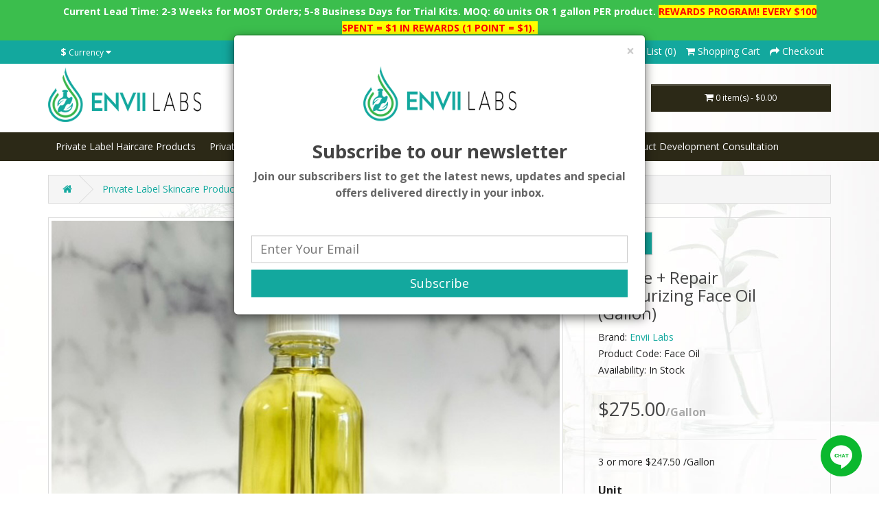

--- FILE ---
content_type: text/html; charset=utf-8
request_url: https://enviilabs.com/private-label-skincare-products/oils/soothe-repair-moisturizing-face-oil-gallon
body_size: 14776
content:
<!DOCTYPE html>
<!--[if IE]><![endif]-->
<!--[if IE 8 ]><html dir="ltr" lang="en" class="ie8"><![endif]-->
<!--[if IE 9 ]><html dir="ltr" lang="en" class="ie9"><![endif]-->
<!--[if (gt IE 9)|!(IE)]><!-->
<html dir="ltr" lang="en">
<!--<![endif]-->
<head>
<meta charset="UTF-8" />
<meta name="viewport" content="width=device-width, initial-scale=1">
<meta http-equiv="X-UA-Compatible" content="IE=edge">
<meta name="google-site-verification" content="vKgE0EISXol1c8yuyLtr41dC_RkIKZ0Opwdmle8fmxg" />
<meta name="msvalidate.01" content="F7E02307C698BFD47B70FBC1CA25FE00" />
<title>Soothe + Repair Moisturizing Face Oil (Gallon)</title>
<base href="https://enviilabs.com/" />
<link rel="preload" as="font" href="https://enviilabs.com/catalog/view/javascript/font-awesome/fonts/fontawesome-webfont.woff2?v=4.7.0" type="font/woff2" crossorigin/>
<meta name="description" content="Soothe + Repair Moisturizing Face Oil (Gallon)" />
<script src="https://cdnjs.cloudflare.com/ajax/libs/jquery/3.5.1/jquery.min.js" integrity="sha512-bLT0Qm9VnAYZDflyKcBaQ2gg0hSYNQrJ8RilYldYQ1FxQYoCLtUjuuRuZo+fjqhx/qtq/1itJ0C2ejDxltZVFg==" crossorigin="anonymous" referrerpolicy="no-referrer"></script>
<link href="catalog/view/javascript/bootstrap/css/bootstrap.min.css" rel="stylesheet" media="screen" />
<link href="catalog/view/javascript/bootstrap/css/bootstrap.min.css" rel="preload" as="style" onload="this.rel='stylesheet'">
<noscript><link rel="stylesheet" href="catalog/view/javascript/bootstrap/css/bootstrap.min.css"></noscript>
<script src="https://cdn.jsdelivr.net/npm/bootstrap@4.6.2/dist/js/bootstrap.bundle.min.js" integrity="sha384-Fy6S3B9q64WdZWQUiU+q4/2Lc9npb8tCaSX9FK7E8HnRr0Jz8D6OP9dO5Vg3Q9ct" crossorigin="anonymous"></script>
<link href="catalog/view/javascript/font-awesome/css/font-awesome.min.css" rel="preload" as="style" onload="this.rel='stylesheet'">
<noscript><link rel="stylesheet" href="catalog/view/javascript/font-awesome/css/font-awesome.min.css"></noscript>
<link rel="preconnect" href="https://fonts.googleapis.com">
<link rel="preconnect" href="https://fonts.gstatic.com" crossorigin>
<link href="https://fonts.googleapis.com/css2?family=Open+Sans:ital,wght@0,300;0,400;0,700;1,400&display=swap" rel="stylesheet">
<link href="catalog/view/theme/default/stylesheet/stylesheet.css" rel="preload" as="style" onload="this.rel='stylesheet'">
<noscript><link rel="stylesheet" href="catalog/view/theme/default/stylesheet/stylesheet.css"></noscript>
<link href="catalog/view/javascript/jquery/magnific/magnific-popup.css" type="text/css" rel="stylesheet" media="screen" />
<link href="catalog/view/javascript/jquery/datetimepicker/bootstrap-datetimepicker.min.css" type="text/css" rel="stylesheet" media="screen" />
<script src="catalog/view/javascript/jquery/magnific/jquery.magnific-popup.min.js" type="text/javascript"></script>
<script src="catalog/view/javascript/jquery/datetimepicker/moment/moment.min.js" type="text/javascript"></script>
<script src="catalog/view/javascript/jquery/datetimepicker/moment/moment-with-locales.min.js" type="text/javascript"></script>
<script src="catalog/view/javascript/jquery/datetimepicker/bootstrap-datetimepicker.min.js" type="text/javascript"></script>
<script async src="catalog/view/javascript/common.js" type="text/javascript"></script>
<link href="https://enviilabs.com/soothe-repair-moisturizing-face-oil-gallon" rel="canonical" />
<link href="https://enviilabs.com/image/catalog/EnviiLabs-icon.jpg" rel="icon" />
<!-- Global site tag (gtag.js) - Google Analytics -->
<script async src="https://www.googletagmanager.com/gtag/js?id=G-SQTWT1N706"></script>
<script>
  window.dataLayer = window.dataLayer || [];
  function gtag(){dataLayer.push(arguments);}
  gtag('js', new Date());

  gtag('config', 'G-SQTWT1N706');
</script>

<!-- Global site tag (gtag.js) - Google Analytics -->
<script async src="https://www.googletagmanager.com/gtag/js?id=G-2EBEQ8PVKG"></script>
<script>
  window.dataLayer = window.dataLayer || [];
  function gtag(){dataLayer.push(arguments);}
  gtag('js', new Date());

  gtag('config', 'G-2EBEQ8PVKG');
</script>
<meta name="google-site-verification" content="DFAnKOoz-4Ar1ijuNITtUjeYDoisPFuEb4m2mskAFZ4" /> 


<!-- Google Tag Manager -->
<script>(function(w,d,s,l,i){w[l]=w[l]||[];w[l].push({'gtm.start':
new Date().getTime(),event:'gtm.js'});var f=d.getElementsByTagName(s)[0],
j=d.createElement(s),dl=l!='dataLayer'?'&l='+l:'';j.async=true;j.src=
'https://www.googletagmanager.com/gtm.js?id='+i+dl;f.parentNode.insertBefore(j,f);
})(window,document,'script','dataLayer','GTM-WWX35GK');</script>
<!-- End Google Tag Manager -->
<!-- Google Tag Manager (noscript) -->
<noscript><iframe src="https://www.googletagmanager.com/ns.html?id=GTM-WWX35GK"
height="0" width="0" style="display:none;visibility:hidden"></iframe></noscript>
<!-- End Google Tag Manager (noscript) -->

  <!-- Global site tag (gtag.js) - Google Analytics -->
<script async src="https://www.googletagmanager.com/gtag/js?id=UA-185661462-1"></script>
<script>
  window.dataLayer = window.dataLayer || [];
  function gtag(){dataLayer.push(arguments);}
  gtag('js', new Date());

  gtag('config', 'UA-185661462-1');
</script>
  <!-- Google Tag Manager -->
<script>(function(w,d,s,l,i){w[l]=w[l]||[];w[l].push({'gtm.start':
new Date().getTime(),event:'gtm.js'});var f=d.getElementsByTagName(s)[0],
j=d.createElement(s),dl=l!='dataLayer'?'&l='+l:'';j.async=true;j.src=
'https://www.googletagmanager.com/gtm.js?id='+i+dl;f.parentNode.insertBefore(j,f);
})(window,document,'script','dataLayer','GTM-MWT6HFW');</script>
<!-- End Google Tag Manager -->
  <style>#input-option1201, #input-option1559{max-height: 500px;overflow-y: scroll;}</style>
</head>
<body>
<div id="top_noticeboard" class="alert alert-notice text-center" style="margin-bottom:0"><div class="container"><p style="text-align: center; ">Current Lead Time: 2-3 Weeks for MOST Orders; 5-8 Business Days for Trial Kits. <b>MOQ: 60 units OR 1 gallon PER product.&nbsp;</b><span style="background-color: rgb(255, 255, 0);"><font color="#ff0000"><b>REWARDS PROGRAM! EVERY $100 SPENT = $1 IN REWARDS (1 POINT = $1).<font face="Impact">&nbsp;</font></b></font></span></p></div></div>
<nav id="top">
  <div class="container"><div class="pull-left">
  <form action="https://enviilabs.com/index.php?route=common/currency/currency" method="post" enctype="multipart/form-data" id="form-currency">
    <div class="btn-group">
      <button class="btn btn-link dropdown-toggle" data-toggle="dropdown">                               <strong>$</strong>        <span class="hidden-xs hidden-sm hidden-md">Currency</span>&nbsp;<i class="fa fa-caret-down"></i></button>
      <ul class="dropdown-menu">
                        <li>
          <button class="currency-select btn btn-link btn-block" type="button" name="EUR">€ Euro</button>
        </li>
                                <li>
          <button class="currency-select btn btn-link btn-block" type="button" name="GBP">£ Pound Sterling</button>
        </li>
                                <li>
          <button class="currency-select btn btn-link btn-block" type="button" name="USD">$ US Dollar</button>
        </li>
                      </ul>
    </div>
    <input type="hidden" name="code" value="" />
    <input type="hidden" name="redirect" value="https://enviilabs.com/private-label-skincare-products/oils/soothe-repair-moisturizing-face-oil-gallon" />
  </form>
</div>
 
    
    <div id="top-links" class="nav pull-right">
      <ul class="list-inline">
                <li><a href="https://enviilabs.com/index.php?route=information/contact"><i class="fa fa-phone"></i> Contact Us</a></li>
        <li class="dropdown"><a href="https://enviilabs.com/index.php?route=account/account" title="My Account" class="dropdown-toggle" data-toggle="dropdown"><i class="fa fa-user"></i> <span class="hidden-xs hidden-sm hidden-md">My Account</span> <span class="caret"></span></a>
          <ul class="dropdown-menu dropdown-menu-right">
                        <li><a href="https://enviilabs.com/index.php?route=account/register">Register</a></li>
            <li><a href="https://enviilabs.com/index.php?route=account/login">Login</a></li>
                      </ul>
        </li>
        <li><a href="https://enviilabs.com/index.php?route=account/wishlist" id="wishlist-total" title="Wish List (0)"><i class="fa fa-heart"></i> <span class="hidden-xs hidden-sm hidden-md">Wish List (0)</span></a></li>
        <li><a href="https://enviilabs.com/index.php?route=checkout/cart" title="Shopping Cart"><i class="fa fa-shopping-cart"></i> <span class="hidden-xs hidden-sm hidden-md">Shopping Cart</span></a></li>
        <li><a href="https://enviilabs.com/index.php?route=checkout/checkout" title="Checkout"><i class="fa fa-share"></i> <span class="hidden-xs hidden-sm hidden-md">Checkout</span></a></li>
      </ul>
    </div>
  </div>
</nav>
<header>
  <div class="container">
    <div class="row">
      <div class="col-sm-4">
        <div id="logo"><a href="/"><img src="https://enviilabs.com/image/catalog/envii-labs-logo-02.png" title="Envii Labs " alt="Envii Labs " height="80" width="223" class="img-responsive" /></a></div>
      </div>
      <div class="col-sm-5"><div id="search" class="input-group">
  <input type="text" name="search" value="" placeholder="Search" class="form-control input-lg" />
  <span class="input-group-btn">
    <button type="button" class="btn btn-default btn-lg"><i class="fa fa-search"></i></button>
  </span>
</div></div>
      <div class="col-sm-3"><div id="cart" class="btn-group btn-block">
  <button type="button" data-toggle="dropdown" data-loading-text="Loading..." class="btn btn-inverse btn-block btn-lg dropdown-toggle"><i class="fa fa-shopping-cart"></i> <span id="cart-total">0 item(s) - $0.00</span></button>
  <ul class="dropdown-menu pull-right">
        <li>
      <p class="text-center">Your shopping cart is empty!</p>
    </li>
      </ul>
</div>
</div>
    </div>
  </div>
</header>
<div id="main-menu">
<div class="container">
  <nav id="menu" class="navbar">
    <div class="navbar-header"><span id="category" class="visible-xs">Categories</span>
      <button type="button" class="btn btn-navbar navbar-toggle" data-toggle="collapse" data-target=".navbar-ex1-collapse"><i class="fa fa-bars"></i></button>
    </div>
    <div class="collapse navbar-collapse navbar-ex1-collapse">
      <ul class="nav navbar-nav">
                        

        <li class="dropdown"><a href="https://enviilabs.com/private-label-products" class="dropdown-toggle" data-toggle="dropdown">Private Label Haircare Products</a>
          <div class="dropdown-menu">
            <div class="dropdown-inner">               <ul class="list-unstyled">
                                                      <li><a href="https://enviilabs.com/private-label-products/shampoos"> Shampoos (16)</a></li>
                                                                        <li><a href="https://enviilabs.com/private-label-products/haircare-for-locs">Haircare for Locs (28)</a></li>
                                                                        <li><a href="https://enviilabs.com/private-label-products/styling">Styling Products (44)</a></li>
                                                </ul>
                            <ul class="list-unstyled">
                                                      <li><a href="https://enviilabs.com/private-label-products/conditioners"> Conditioners (22)</a></li>
                                                                        <li><a href="https://enviilabs.com/private-label-products/top-sellers">Top Sellers (16)</a></li>
                                                                        <li class="dropdown dropdown3"><a href="https://enviilabs.com/private-label-products/mens-grooming">Men's Grooming Products (37) </a>
                        <div class="dropdown-menu level3">
                          <div class="dropdown-inner">
                            <ul class="list-unstyled">
                                                                    <li><a href="https://enviilabs.com/private-label-products/shampoo-conditioner">Shampoo and Conditioner (4)</a></li>
                                                                    <li><a href="https://enviilabs.com/private-label-products/shave-essentials">Shave Essentials (4)</a></li>
                                                                    <li><a href="https://enviilabs.com/index.php?route=product/category&amp;path=60_85">Top Sellers (11)</a></li>
                                                                    <li><a href="https://enviilabs.com/private-label-products/beard-care">Beard Grooming  (20)</a></li>
                                                                    <li><a href="https://enviilabs.com/private-label-products/styling-products">Styling Products (14)</a></li>
                                                            </ul>
                            <a href="https://enviilabs.com/private-label-products/mens-grooming" class="see-all">Show All Men's Grooming Products (37)</a>
                          </div>
                        </div>
                    </li>
                                                  </ul>
              </div>
            <a href="https://enviilabs.com/private-label-products" class="see-all">Show All Private Label Haircare Products</a> </div>
        </li>


                                

        <li class="dropdown"><a href="https://enviilabs.com/private-label-skincare-products" class="dropdown-toggle" data-toggle="dropdown">Private Label Skincare Products </a>
          <div class="dropdown-menu">
            <div class="dropdown-inner">               <ul class="list-unstyled">
                                                      <li><a href="https://enviilabs.com/private-label-skincare-products/anti-aging">Anti-aging  (34)</a></li>
                                                                        <li class="dropdown dropdown3"><a href="https://enviilabs.com/private-label-skincare-products/body-care">Body Care (10) </a>
                        <div class="dropdown-menu level3">
                          <div class="dropdown-inner">
                            <ul class="list-unstyled">
                                                                    <li><a href="https://enviilabs.com/private-label-skincare-products/body-lotion-cream">Body Lotion/Cream (4)</a></li>
                                                                    <li><a href="https://enviilabs.com/private-label-skincare-products/bodywash">Bodywash (6)</a></li>
                                                            </ul>
                            <a href="https://enviilabs.com/private-label-skincare-products/body-care" class="see-all">Show All Body Care (10)</a>
                          </div>
                        </div>
                    </li>
                                                                          <li><a href="https://enviilabs.com/private-label-skincare-products/eliminate-blemishes">Brightening/ Eliminate Blemishes  (22)</a></li>
                                                                        <li><a href="https://enviilabs.com/private-label-skincare-products/cleansers">Cleansers (12)</a></li>
                                                                        <li><a href="https://enviilabs.com/private-label-skincare-products/eye-cream">Eye Cream (4)</a></li>
                                                                        <li><a href="https://enviilabs.com/private-label-skincare-products/private-label-face-masks">Face Masks (6)</a></li>
                                                                        <li><a href="https://enviilabs.com/index.php?route=product/category&amp;path=72_79">Fight Acne  (10)</a></li>
                                                                        <li><a href="https://enviilabs.com/private-label-skincare-products/moisturizers">Moisturizers  (10)</a></li>
                                                                        <li><a href="https://enviilabs.com/private-label-skincare-products/oils">Oils  (6)</a></li>
                                                                        <li><a href="https://enviilabs.com/private-label-skincare-products/toners">Toners  (4)</a></li>
                                                                        <li><a href="https://enviilabs.com/index.php?route=product/category&amp;path=72_86">Top Sellers Skin Care  (10)</a></li>
                                                                        <li><a href="https://enviilabs.com/private-label-skincare-products/treatments">Treatments  (8)</a></li>
                                                </ul>
              </div>
            <a href="https://enviilabs.com/private-label-skincare-products" class="see-all">Show All Private Label Skincare Products </a> </div>
        </li>


                                

        <li class="dropdown"><a href="https://enviilabs.com/trial-kits" class="dropdown-toggle" data-toggle="dropdown">Trial Kits</a>
          <div class="dropdown-menu">
            <div class="dropdown-inner">               <ul class="list-unstyled">
                                                      <li><a href="https://enviilabs.com/trial-kits/hair-care-trial-kits">Haircare Trial Kits (8)</a></li>
                                                </ul>
                            <ul class="list-unstyled">
                                                      <li><a href="https://enviilabs.com/trial-kits/SkinCare-trial-kits">Skincare Trial Kits (10)</a></li>
                                                </ul>
              </div>
            <a href="https://enviilabs.com/trial-kits" class="see-all">Show All Trial Kits</a> </div>
        </li>


                                <li><a href="/blog" title="Blog">Blog</a></li>
                        <li><a href="https://enviilabs.com/incentives">Volume Discount</a></li>
        <li><a href="https://form.jotform.com/enviihaircare/client-order-form-" target="_blank">Order Form</a></li>
        <li><a href="/reviews">Reviews</a></li>
        <li><a href="/product-development-consultation">Product Development Consultation</a></li>
      </ul>
    </div>
  </nav>
</div>
 
</div>
<div id="product-product" class="container">
  <ul class="breadcrumb">
        <li><a href="https://enviilabs.com/index.php?route=common/home"><i class="fa fa-home"></i></a></li>
        <li><a href="https://enviilabs.com/private-label-skincare-products">Private Label Skincare Products </a></li>
        <li><a href="https://enviilabs.com/private-label-skincare-products/oils">Oils </a></li>
        <li><a href="https://enviilabs.com/private-label-skincare-products/oils/soothe-repair-moisturizing-face-oil-gallon">Soothe + Repair Moisturizing Face Oil (Gallon)</a></li>
      </ul>
  <div class="row">
                <div id="content" class="col-sm-12"><style type="text/css">

#paypal_form {
	position: relative;
}

#paypal_smart_button {
	text-align: center;
}

#paypal_smart_button_container {
	}

#paypal_message {
	text-align: center;
}

#paypal_message_container {
	}

</style>
<script type="text/javascript">

function setupPayPalSmartButton() {
	try {		
		// Render the PayPal button into #paypal_smart_button_container
		paypal_sdk.Buttons({
			env: 'production',
			locale: 'en_US',
			style: {
				layout: 'horizontal',
				size: 'responsive',
				color: 'blue',
				shape: 'rect',
				label: 'paypal',
				tagline: 'false'
			},
			// Set up the transaction
			createOrder: function(data, actions) {
				paypal_order_id = false;
					
				$.ajax({
					method: 'post',
					url: 'index.php?route=extension/module/paypal_smart_button/createOrder',
					data: $('#product input[type=\'text\'], #product input[type=\'hidden\'], #product input[type=\'radio\']:checked, #product input[type=\'checkbox\']:checked, #product select, #product textarea'),
					dataType: 'json',
					async: false,
					success: function(json) {							
						showPayPalSmartButtonAlert(json);
							
						paypal_order_id = json['paypal_order_id'];
					},
					error: function(xhr, ajaxOptions, thrownError) {
						console.log(thrownError + "\r\n" + xhr.statusText + "\r\n" + xhr.responseText);
					}
				});
					
				return paypal_order_id;	
			},
			// Finalize the transaction
			onApprove: function(data, actions) {						
				// Call your server to save the transaction
				$.ajax({
					method: 'post',
					url: 'index.php?route=extension/module/paypal_smart_button/approveOrder',
					data: {'paypal_order_id': data.orderID},
					dataType: 'json',
					async: false,
					success: function(json) {							
						showPayPalSmartButtonAlert(json);
							
						if (json['url']) {
							location = json['url'];
						}
					},
					error: function(xhr, ajaxOptions, thrownError) {
						console.log(thrownError + "\r\n" + xhr.statusText + "\r\n" + xhr.responseText);
					}
				});
			}
		}).render('#paypal_smart_button_container');
	} catch (error) {
		console.error('PayPal failed during startup', error);
	}
}

function showPayPalSmartButtonAlert(json) {			
	if (json['error']) {
		if (json['error']['warning']) {
			alert(json['error']['warning']);
		}
	}
}

function paypalReady() {
	if (typeof paypal_sdk === 'undefined') {
		setTimeout(paypalReady, 100);
	} else {
		setupPayPalSmartButton();
	}
}

window.addEventListener('load', function () {
	if ($('#content #product #button-cart').length) {
		var html = '<div id="paypal_form"><div id="paypal_smart_button" class="buttons clearfix"><div id="paypal_smart_button_container"></div></div>';
		
				html += '<div id="paypal_message"><div id="paypal_message_container"><div data-pp-message data-pp-placement="product" data-pp-amount="275.00" data-pp-style-layout="text" data-pp-style-text-color="black" data-pp-style-text-size="12"></div></div></div>';
				
		html += '</div>';
		
		$('#content #product #button-cart').after(html);
		
		if (typeof paypal_sdk === 'undefined') {
			var script = document.createElement('script');
			script.type = 'text/javascript';
			script.src = 'https://www.paypal.com/sdk/js?components=buttons,messages&client-id=ATAiEabpn5nWlnvQ-wGTbc5DybhMmQKeOuQE8gcRVaQcXxJbVnS-gRTEgmf72oVu7WLHvoOjyTp4Dy-C&merchant-id=SY6H8U5W8ALAN&currency=USD&intent=capture&commit=false';
			script.setAttribute('data-partner-attribution-id', 'OPENCARTLIMITED_Cart_OpenCartPCP');
			script.setAttribute('data-namespace', 'paypal_sdk');
			script.async = false;
			script.onload = paypalReady();
	
			var paypal_form = document.querySelector('#paypal_form');
			paypal_form.appendChild(script);
		} else {
			setupPayPalSmartButton();
		}
	}
});

</script>

      <div class="row">                         <div class="col-sm-8">           <ul class="thumbnails">
                        <li><a class="thumbnail" href="https://enviilabs.com/image/cache/catalog/Soothe-Repair-Moisturizing-Face-Oil-750x650.jpg" title="Soothe + Repair Moisturizing Face Oil (Gallon)"><img src="https://enviilabs.com/image/cache/catalog/Soothe-Repair-Moisturizing-Face-Oil-750x650.jpg" title="Soothe + Repair Moisturizing Face Oil (Gallon)" alt="Soothe + Repair Moisturizing Face Oil (Gallon)" /></a></li>
                                  </ul>
                    <ul class="nav nav-tabs">
            <li class="active"><a href="#tab-description" data-toggle="tab">Description</a></li>
                        <li><a href="#tab-specification" data-toggle="tab">Specification</a></li>
                                    <li><a href="#tab-review" data-toggle="tab">Reviews (0)</a></li>
                      </ul>
          <div class="tab-content">
            <div class="tab-pane active" id="tab-description"><p data-start="32" data-end="406">Calm, nourish, and restore your skin with our&nbsp;<strong data-start="78" data-end="106">Soothe &amp; Repair Moisturizing Face Oil</strong>, a lightweight yet deeply conditioning blend designed to hydrate, repair, and protect your skin’s natural barrier. Infused with&nbsp;<strong data-start="235" data-end="272">Argan, Baobab, and Hemp Seed Oils</strong>, this botanical-rich formula delivers essential nutrients while&nbsp;<strong data-start="337" data-end="355">Lemongrass Oil</strong>&nbsp;helps to refresh and revitalize your complexion.</p><h3 data-start="408" data-end="431" style="font-family: &quot;Open Sans&quot;, sans-serif; color: rgb(0, 0, 0);"><strong data-start="412" data-end="429">Key Benefits:</strong></h3><p data-start="432" data-end="928">✔️&nbsp;<strong data-start="435" data-end="475">Deep Hydration &amp; Skin Barrier Repair</strong>&nbsp;– Avocado, Baobab, and Grape Seed Oils replenish moisture and restore softness.<br data-start="555" data-end="558">✔️&nbsp;<strong data-start="561" data-end="591">Calms &amp; Soothes Irritation</strong>&nbsp;– Hemp Seed and Argan Oils help reduce redness, dryness, and inflammation.<br data-start="666" data-end="669">✔️&nbsp;<strong data-start="672" data-end="704">Lightweight &amp; Fast-Absorbing</strong>&nbsp;– Non-greasy formula that nourishes without clogging pores, making it perfect for all skin types.<br data-start="802" data-end="805">✔️&nbsp;<strong data-start="808" data-end="838">Brightens &amp; Refreshes Skin</strong>&nbsp;– Lemongrass Oil promotes a refreshed, even-toned complexion with a revitalizing scent.</p></div>
                        <div class="tab-pane" id="tab-specification">
              <table class="table table-bordered">
                                <thead>
                  <tr>
                    <td colspan="2"><strong>Product Specifications</strong></td>
                  </tr>
                </thead>
                <tbody>
                                <tr>
                  <td>Highlights</td>
                  <td>Avocado Oil: Contais A,D&E. Helps skin stay smooth, strong, and elastic. Calms itchy skin and protects against sun damage. Grape Seed Oil: Contains vitamin E, heals acne, lighten skin, reduce appearan of scars. Argan Oil: protects from sun damage, soothes skin and moisturizes. Lemongrass: Deminishes acne scars, soothes skin and detoxifies. 
</td>
                </tr>
                                <tr>
                  <td>How to use</td>
                  <td>Massage a few drops onto clean face and neck morning and evening. Use alone or over moisturizer to lock in extra hydration. 
</td>
                </tr>
                                <tr>
                  <td>Ingredients</td>
                  <td>Vitis Vinifera (Grape) Seed Oil, Persea Americana (Avocado) Oil, Isopropyl Palmitate, Argania Spinosa (Argan) Oil, Adansonia Digitata (Baobab) Seed Oil, Cannabis Sativa (Hemp) Seed Oil, Cymbopogon Citratus (Lemongrass) Oil
</td>
                </tr>
                                <tr>
                  <td>pH Level</td>
                  <td>6</td>
                </tr>
                                <tr>
                  <td>Skin Type</td>
                  <td>Normal, dry, combination, oily
</td>
                </tr>
                                <tr>
                  <td>Vegan-Friendly </td>
                  <td>Yes</td>
                </tr>
                                  </tbody>
                              </table>
            </div>
                                    <div class="tab-pane" id="tab-review">
              <form class="form-horizontal" id="form-review">
                <div id="review"></div>
                <h2>Write a review</h2>
                                Please <a href="https://enviilabs.com/index.php?route=account/login">login</a> or <a href="https://enviilabs.com/index.php?route=account/register">register</a> to review
                              </form>
            </div>
            </div>
        </div>
                                <div class="col-sm-4">
          <div class="product-sidebar-right">

          
          <div class="btn-group">
            <button type="button" data-toggle="tooltip" class="btn btn-default" title="Add to Wish List" onclick="wishlist.add('162');"><i class="fa fa-heart"></i></button>
            <button type="button" data-toggle="tooltip" class="btn btn-default" title="Compare this Product" onclick="compare.add('162');"><i class="fa fa-exchange"></i></button>
          </div>
          <h1>Soothe + Repair Moisturizing Face Oil (Gallon)</h1>
          <ul class="list-unstyled">
                        <li>Brand: <a href="https://enviilabs.com/enviihaircare">Envii Labs</a></li>
                        <li>Product Code: Face Oil</li>
                        <li>Availability: In Stock</li>
          </ul>
                    <ul class="list-unstyled">
                        <li>
              <h2 class="unit_price">$275.00<span>/Gallon</span></h2>
            </li>
                                                            <li>
              <hr>
            </li>
                        <li>3 or more $247.50 /Gallon</li>
                                  </ul>
          <p class="affirm-as-low-as affirm-product-page" data-page-type="product" data-amount="27500"></p>
          <div id="product"> 
          
                      <div class="form-group">
              <label class="control-label option-title">Unit</label>
                <ul id="product-sizes">
                      <li class=""><a href="cleansers/soothe-repair-moisturizing-face-oil">Bottle</a></li>                      <li class="active"><a href="soothe-repair-moisturizing-face-oil-gallon">Gallon</a></li>                  	                  </ul>
            </div>
                      
                      <hr>
            <h3>Available Options</h3>

                        
            
            
            

                        <div class="form-group required  GallonSize">
              <label class="control-label option-title" for="input-option641">Gallon Size</label> 
              <select name="option[641]" id="input-option641" class="form-control option_GallonSize">
                <option value=""> --- Please Select --- </option>
                                <option value="977">1 Gallon
                 </option>
                                <option value="991">1/2 Gallon (64 oz)
                                                    	                  
                    ($150.00)
                                   </option>
                                <option value="1001">32 oz
                                                    	                  
                    ($80.00)
                                   </option>
                              </select>
            </div>
                                                                                                                        
                        <h3 style="background: #13a89e;color: #fff;padding: 8px;text-align: center;text-transform: uppercase;font-size: 16px;">Optional Customizations</h3>
            
            

                        <div class="form-group Fragrance">
              <label class="control-label option-title" for="input-option733">Fragrance</label> 
              <select name="option[733]" id="input-option733" class="form-control option_Fragrance">
                <option value=""> --- Please Select --- </option>
                                <option value="1702">Rosemary Mint (M)
                                                      (+$15.00) 
                                   </option>
                                <option value="1703">Barbershoppe (M)
                                                      (+$15.00) 
                                   </option>
                                <option value="1704">Black Ice (M)
                                                      (+$15.00) 
                                   </option>
                                <option value="1705">Bay Leaf &amp; Tobacco (M)
                                                      (+$15.00) 
                                   </option>
                                <option value="1706">Cashmere Woods (M) (replacing Vanilla Woods)
                                                      (+$15.00) 
                                   </option>
                                <option value="1707">Mango Peach
                                                      (+$15.00) 
                                   </option>
                                <option value="1708">Rainforest Sugarcane
                                                      (+$15.00) 
                                   </option>
                                <option value="1709">Coconut Crème
                                                      (+$15.00) 
                                   </option>
                                <option value="1710">Garden Lilac
                                                      (+$15.00) 
                                   </option>
                                <option value="1711">Coconut Lime Verbena 
                                                      (+$15.00) 
                                   </option>
                                <option value="1712">Green Clover &amp; Aloe
                                                      (+$15.00) 
                                   </option>
                                <option value="1713">Fresh Lemonade
                                                      (+$15.00) 
                                   </option>
                                <option value="1714">Rose Sandalwood
                                                      (+$15.00) 
                                   </option>
                                <option value="1715">Watermelon Lemonade
                                                      (+$15.00) 
                                   </option>
                                <option value="1716">Fragrance-Free
                                                      (+$5.00) 
                                   </option>
                                <option value="7785">Oud Wood &amp; Vanilla (M)
                                                      (+$15.00) 
                                   </option>
                                <option value="7786">Cashmere &amp; Pear 
                                                      (+$15.00) 
                                   </option>
                                <option value="1717">Will Ship My Own (No more than 2)
                                                      (+$5.00) 
                                   </option>
                              </select>
            </div>
                                                                                                                        
            
            

                        <div class="form-group EssentialOils">
              <label class="control-label option-title" for="input-option734">Essential Oils </label> 
              <select name="option[734]" id="input-option734" class="form-control option_EssentialOils">
                <option value=""> --- Please Select --- </option>
                                <option value="1718">Lavender
                                                      (+$20.00) 
                                   </option>
                                <option value="1719">Lemongrass
                                                      (+$20.00) 
                                   </option>
                                <option value="1720">Peppermint
                                                      (+$20.00) 
                                   </option>
                                <option value="1721">Rosemary
                                                      (+$20.00) 
                                   </option>
                                <option value="1722">Eucalyptus
                                                      (+$20.00) 
                                   </option>
                                <option value="1723">Tea Tree
                                                      (+$20.00) 
                                   </option>
                                <option value="1724">Will Ship My Own (No more than 2)
                                                      (+$5.00) 
                                   </option>
                              </select>
            </div>
                                                                                                                        
            
            

                        <div class="form-group CarrierOils">
              <label class="control-label option-title" for="input-option735">Carrier Oils</label> 
              <select name="option[735]" id="input-option735" class="form-control option_CarrierOils">
                <option value=""> --- Please Select --- </option>
                                <option value="1725">Argan
                                                      (+$25.00) 
                                   </option>
                                <option value="1726">Marula
                                                      (+$25.00) 
                                   </option>
                                <option value="1727">Almond
                                                      (+$15.00) 
                                   </option>
                                <option value="1728">Jojoba
                                                      (+$20.00) 
                                   </option>
                                <option value="1729">Avocado
                                                      (+$20.00) 
                                   </option>
                                <option value="1730">Grape Seed
                                                      (+$15.00) 
                                   </option>
                                <option value="1731">Olive
                                                      (+$15.00) 
                                   </option>
                                <option value="1732">Castor
                                                      (+$15.00) 
                                   </option>
                                <option value="1733">Hemp
                                                      (+$20.00) 
                                   </option>
                                <option value="1734">Will Ship My Own (No more than 2)
                                                      (+$5.00) 
                                   </option>
                              </select>
            </div>
                                                                                                                                                            <div class="form-group" style="position: relative;">
              <label class="control-label" for="input-quantity">Qty</label>
              
              <div class="qty-dropdown dropdown-toggle" data-toggle="dropdown" aria-haspopup="true" aria-expanded="false">
                <input type="number" name="quantity" value="1" min="1" size="2" id="input-quantity" class="form-control"/>
              </div>
              
              <ul class="dropdown-menu" id="dropdownMenu" style="width:100%;max-height:250px;overflow-y:auto">
                                                                                      
                                  <li><a>1</a></li>
                                  <li><a>2</a></li>
                                  <li><a>3</a></li>
                                  <li><a>4</a></li>
                                  <li><a>5</a></li>
                                  <li><a>6</a></li>
                                  <li><a>7</a></li>
                                  <li><a>8</a></li>
                                  <li><a>9</a></li>
                                  <li><a>10</a></li>
                                  <li><a>11</a></li>
                                  <li><a>12</a></li>
                                  <li><a>13</a></li>
                                  <li><a>14</a></li>
                                  <li><a>15</a></li>
                                  <li><a>16</a></li>
                                  <li><a>17</a></li>
                                  <li><a>18</a></li>
                                  <li><a>19</a></li>
                                  <li><a>20</a></li>
                              </ul>

              <input type="hidden" name="product_id" value="162" />
              <br />
              <div id="customize_notice"></div>
              <button type="button" id="button-cart" data-loading-text="Loading..." class="btn btn-primary btn-lg btn-block">Add to Cart</button>
            </div>
            </div>
                    <div class="rating">
            <p>              <span class="fa fa-stack"><i class="fa fa-star-o fa-stack-1x"></i></span>                            <span class="fa fa-stack"><i class="fa fa-star-o fa-stack-1x"></i></span>                            <span class="fa fa-stack"><i class="fa fa-star-o fa-stack-1x"></i></span>                            <span class="fa fa-stack"><i class="fa fa-star-o fa-stack-1x"></i></span>                            <span class="fa fa-stack"><i class="fa fa-star-o fa-stack-1x"></i></span>               <a href="" onclick="$('a[href=\'#tab-review\']').trigger('click'); return false;">0 reviews</a> / <a href="" onclick="$('a[href=\'#tab-review\']').trigger('click'); return false;">Write a review</a></p>
            <hr>
            <!-- AddThis Button BEGIN -->
            <div class="addthis_toolbox addthis_default_style" data-url="https://enviilabs.com/soothe-repair-moisturizing-face-oil-gallon"><a class="addthis_button_facebook_like" fb:like:layout="button_count"></a> <a class="addthis_button_tweet"></a> <a class="addthis_button_pinterest_pinit"></a> <a class="addthis_counter addthis_pill_style"></a></div>
            <script type="text/javascript" src="//s7.addthis.com/js/300/addthis_widget.js#pubid=ra-515eeaf54693130e"></script> 
            <!-- AddThis Button END --> 
          </div>
           </div>
      </div>
      </div>
            <h3>Related Products</h3>
      <div class="row">                                         <div class="col-xs-6 col-sm-3">
          <div class="product-thumb transition">
            <div class="image"><a href="https://enviilabs.com/rosemary-mint-beard-oil-gallon" ><img src="https://enviilabs.com/image/cache/catalog/products/ROSEMARY-MINT-BEARD-OIL-260x250.jpg" alt="Rosemary &amp; Mint Beard Oil (Gallon) " title="Rosemary &amp; Mint Beard Oil (Gallon) " class="img-responsive" /></a></div>
            <div class="caption">
              <h4><a href="https://enviilabs.com/rosemary-mint-beard-oil-gallon" >Rosemary &amp; Mint Beard Oil (Gallon) </a></h4>
              <p>#1 Top-selling Men's Grooming Products!&nbsp;Nourish, soften, and invigorate your beard with our Ros..</p>
                                          <p class="price">                 $260.00
                                 </p>
<p class="affirm-as-low-as affirm-related-products" data-page-type="category" data-amount="26000"  data-category="Related Products"></p>
               </div>
            <div class="button-group">
              <button type="button"  onclick="cart.add('114', '1');"><span class="hidden-xs hidden-sm hidden-md">Add to Cart</span> <i class="fa fa-shopping-cart"></i></button>
              <button type="button" data-toggle="tooltip" title="Add to Wish List" onclick="wishlist.add('114');"><i class="fa fa-heart"></i></button>
              <button type="button" data-toggle="tooltip" title="Compare this Product" onclick="compare.add('114');"><i class="fa fa-exchange"></i></button>
            </div>
          </div>
        </div>
                                                        <div class="col-xs-6 col-sm-3">
          <div class="product-thumb transition">
            <div class="image"><a href="https://enviilabs.com/hydrate-balance-moisturing-face-oil-gallon" ><img src="https://enviilabs.com/image/cache/catalog/Hydrate-Balance-Moisturing-Face-Oil-260x250.jpg" alt="Hydrate + Balance Moisturizing Face Oil (Gallon)" title="Hydrate + Balance Moisturizing Face Oil (Gallon)" class="img-responsive" /></a></div>
            <div class="caption">
              <h4><a href="https://enviilabs.com/hydrate-balance-moisturing-face-oil-gallon" >Hydrate + Balance Moisturizing Face Oil (Gallon)</a></h4>
              <p>Replenish and restore your skin’s natural glow with our Hydrate &amp; Balance Face Oil, a lightweigh..</p>
                                          <p class="price">                 $255.00
                                 </p>
<p class="affirm-as-low-as affirm-related-products" data-page-type="category" data-amount="25500"  data-category="Related Products"></p>
               </div>
            <div class="button-group">
              <button type="button"  onclick="cart.add('164', '1');"><span class="hidden-xs hidden-sm hidden-md">Add to Cart</span> <i class="fa fa-shopping-cart"></i></button>
              <button type="button" data-toggle="tooltip" title="Add to Wish List" onclick="wishlist.add('164');"><i class="fa fa-heart"></i></button>
              <button type="button" data-toggle="tooltip" title="Compare this Product" onclick="compare.add('164');"><i class="fa fa-exchange"></i></button>
            </div>
          </div>
        </div>
                                                        <div class="col-xs-6 col-sm-3">
          <div class="product-thumb transition">
            <div class="image"><a href="https://enviilabs.com/rosemary-mint-beard-oil-drum" ><img src="https://enviilabs.com/image/cache/catalog/products/ROSEMARY-MINT-BEARD-OIL-260x250.jpg" alt="Rosemary &amp; Mint Beard Oil (Drum) " title="Rosemary &amp; Mint Beard Oil (Drum) " class="img-responsive" /></a></div>
            <div class="caption">
              <h4><a href="https://enviilabs.com/rosemary-mint-beard-oil-drum" >Rosemary &amp; Mint Beard Oil (Drum) </a></h4>
              <p>#1 Top-selling Men's Grooming Products!&nbsp;Nourish, soften, and invigorate your beard with our Ros..</p>
                                          <p class="price">                 $2,925.00
                                 </p>
<p class="affirm-as-low-as affirm-related-products" data-page-type="category" data-amount="292500"  data-category="Related Products"></p>
               </div>
            <div class="button-group">
              <button type="button"  onclick="cart.add('242', '1');"><span class="hidden-xs hidden-sm hidden-md">Add to Cart</span> <i class="fa fa-shopping-cart"></i></button>
              <button type="button" data-toggle="tooltip" title="Add to Wish List" onclick="wishlist.add('242');"><i class="fa fa-heart"></i></button>
              <button type="button" data-toggle="tooltip" title="Compare this Product" onclick="compare.add('242');"><i class="fa fa-exchange"></i></button>
            </div>
          </div>
        </div>
                         </div>
                      </div>
    </div>
</div>
<script>
        $(document).ready(function () {
            $('#dropdownMenu').on('click', 'a', function (event) {
                event.preventDefault();
                var selectedOption = $(this).text();
                $('#input-quantity').val(selectedOption);
                $('#dropdownMenu').slideUp('fast');
            });
        });
    </script>
<script type="text/javascript"><!--
$('select[name=\'recurring_id\'], input[name="quantity"]').change(function(){
	$.ajax({
		url: 'index.php?route=product/product/getRecurringDescription',
		type: 'post',
		data: $('input[name=\'product_id\'], input[name=\'quantity\'], select[name=\'recurring_id\']'),
		dataType: 'json',
		beforeSend: function() {
			$('#recurring-description').html('');
		},
		success: function(json) {
			$('.alert-dismissible, .text-danger').remove();

			if (json['success']) {
				$('#recurring-description').html(json['success']);
			}
		}
	});
});
//--></script> 
<script type="text/javascript">
    $('#button-cart').on('click', function() {
        
        if($('#input-quantity').val() < 1) {
            $('.alert.alert-info').addClass('alert-danger').show();
            return false;
        } else {
          $('.alert.alert-info').removeClass('alert-danger').hide();
        }
        $.ajax({
      url: 'index.php?route=checkout/cart/add',
      type: 'post',
      data: $('#product input[type=\'text\'], #product input[type=\'number\'], #product input[type=\'hidden\'], #product input[type=\'radio\']:checked, #product input[type=\'checkbox\']:checked, #product select, #product textarea'),
      dataType: 'json',
      beforeSend: function() {
        $('#button-cart').button('loading');
      },
      complete: function() {
        $('#button-cart').button('reset');
      },
      success: function(json) {
        $('.alert-dismissible, .text-danger').remove();
        $('.form-group').removeClass('has-error');
        if (json['error']) {
          if (json['error']['option']) {
            for (i in json['error']['option']) {
              var element = $('#input-option' + i.replace('_', '-'));
              if (element.parent().hasClass('input-group')) {
                element.parent().after('<div class="text-danger">' + json['error']['option'][i] + '</div>');
              } else {
                element.after('<div class="text-danger">' + json['error']['option'][i] + '</div>');
              }
            }
          }
          if (json['error']['recurring']) {
            $('select[name=\'recurring_id\']').after('<div class="text-danger">' + json['error']['recurring'] + '</div>');
          }
          // Highlight any found errors
          $('.text-danger').parent().addClass('has-error');

          // DRUM PRODUCT INDIVIDUAL CHECKOUT
          if (json['error']['Individual_drum']) {
            $('select[name=\'recurring_id\']').after('<div class="text-danger">' + json['error']['recurring'] + '</div>');
            $('.breadcrumb').after('<div class="alert alert-danger alert-dismissible">' + json['error']['Individual_drum'] + '<button type="button" class="close" data-dismiss="alert">&times;</button></div>');
            $('html, body').animate({ scrollTop: 0 }, 'slow');
          }
          // DRUM PRODUCT INDIVIDUAL CHECKOUT
          
			  }
        if (json['success']) {
				  $('.breadcrumb').after('<div class="alert alert-success alert-dismissible">' + json['success'] + '<button type="button" class="close" data-dismiss="alert">&times;</button></div>');
          $('#cart > button').html('<span id="cart-total"><i class="fa fa-shopping-cart"></i> ' + json['total'] + '</span>');
          $('html, body').animate({ scrollTop: 0 }, 'slow');
          $('#cart > ul').load('index.php?route=common/cart/info ul li');
			  }
		  },
      error: function(xhr, ajaxOptions, thrownError) {
        alert(thrownError + "\r\n" + xhr.statusText + "\r\n" + xhr.responseText);
      }
	  });
  });
</script> 
<script type="text/javascript">
  $('.date').datetimepicker({
    language: 'en-gb',
    pickTime: false
  });

  $('.datetime').datetimepicker({
    language: 'en-gb',
    pickDate: true,
    pickTime: true
  });

  $('.time').datetimepicker({
    language: 'en-gb',
    pickDate: false
  });

  $('button[id^=\'button-upload\']').on('click', function() {
    var node = this;

    $('#form-upload').remove();

    $('body').prepend('<form enctype="multipart/form-data" id="form-upload" style="display: none;"><input type="file" name="file" /></form>');

    $('#form-upload input[name=\'file\']').trigger('click');

    if (typeof timer != 'undefined') {
        clearInterval(timer);
    }

    timer = setInterval(function() {
      if ($('#form-upload input[name=\'file\']').val() != '') {
        clearInterval(timer);

        $.ajax({
          url: 'index.php?route=tool/upload',
          type: 'post',
          dataType: 'json',
          data: new FormData($('#form-upload')[0]),
          cache: false,
          contentType: false,
          processData: false,
          beforeSend: function() {
            $(node).button('loading');
          },
          complete: function() {
            $(node).button('reset');
          },
          success: function(json) {
            $('.text-danger').remove();

            if (json['error']) {
              $(node).parent().find('input').after('<div class="text-danger">' + json['error'] + '</div>');
            }

            if (json['success']) {
              alert(json['success']);

              $(node).parent().find('input').val(json['code']);
            }
          },
          error: function(xhr, ajaxOptions, thrownError) {
            alert(thrownError + "\r\n" + xhr.statusText + "\r\n" + xhr.responseText);
          }
        });
      }
    }, 500);
  });
</script> 
<script type="text/javascript">
  $('#review').delegate('.pagination a', 'click', function(e) {
      e.preventDefault();

      $('#review').fadeOut('slow');

      $('#review').load(this.href);

      $('#review').fadeIn('slow');
  });

  $('#review').load('index.php?route=product/product/review&product_id=162');

  $('#button-review').on('click', function() {
    $.ajax({
      url: 'index.php?route=product/product/write&product_id=162',
      type: 'post',
      dataType: 'json',
      data: $("#form-review").serialize(),
      beforeSend: function() {
        $('#button-review').button('loading');
      },
      complete: function() {
        $('#button-review').button('reset');
      },
      success: function(json) {
        $('.alert-dismissible').remove();

        if (json['error']) {
          $('#review').after('<div class="alert alert-danger alert-dismissible"><i class="fa fa-exclamation-circle"></i> ' + json['error'] + '</div>');
        }

        if (json['success']) {
          $('#review').after('<div class="alert alert-success alert-dismissible"><i class="fa fa-check-circle"></i> ' + json['success'] + '</div>');

          $('input[name=\'name\']').val('');
          $('textarea[name=\'text\']').val('');
          $('input[name=\'rating\']:checked').prop('checked', false);
        }
      }
    });
  });

  $(document).ready(function() {
    $('.thumbnails').magnificPopup({
      type:'image',
      delegate: 'a',
      gallery: {
        enabled: true
      }
    });
    
    
    $(".radio label img").hover(
        function () {
          $(this).parent().parent().addClass("active_hover");
        },
        function () {
          $(this).parent().parent().removeClass("active_hover");
        }
      );

  });
</script> 
<script>
    function checkContainerOption(){
        var radioValue = $("input[type='radio']:checked").data('option_id');
        var containerOption = $(".Containeroptions input[type='radio']:checked").data('option_id'); 
        var CapOptions = $(".CapOptions input[type='radio']:checked").data('option_id');
        
        if(containerOption == '8ozSingleWallJar70400' || containerOption == '8ozDoubleWallJar89400' || containerOption == '4ozDoubleWallJar70400' || containerOption == '4ozDoubleWallJar70400'){
            $('.CapOptions .radio.option_24410DiscCap, .CapOptions .radio.option_24410LotionPump, .CapOptions .radio.option_43mmFoamPump, .CapOptions .radio.option_SprayCap, .CapOptions .radio.option_24410TriggerSprayer, .CapOptions .radio.option_20410TwistCap, .CapOptions .radio.option_TreatmentPump').hide();
            $('.CapOptions .radio.option_70400SmoothSkirtLid input').prop("checked", true);

        }else{
            $('.CapOptions .radio.option_24410DiscCap, .CapOptions .radio.option_24410LotionPump, .CapOptions .radio.option_43mmFoamPump, .CapOptions .radio.option_SprayCap, .CapOptions .radio.option_24410TriggerSprayer, .CapOptions .radio.option_20410TwistCap, .CapOptions .radio.option_TreatmentPump').show();
            $('.CapOptions .radio.option_70400SmoothSkirtLid input').prop("checked", false);
        }

        if(containerOption == '8ozDoubleWallJar89400'){
            $('.ContainerColor .radio.option_White, .ContainerColor .radio.option_Black').hide();
        }else{
            $('.ContainerColor .radio.option_White, .ContainerColor .radio.option_Black').show();
        }
        
                
                
        
                
        
        
                
        
        
        
        
        
        
            }

    
    function checkFragranceOption(){
        $("#SpecialtyServicesMSG").remove(); 
        var fragrance = $("select.option_Fragrance").val() ? $("select.option_Fragrance").val() : '';
        var EssentialOils = $("select.option_EssentialOils").val() ? $("select.option_EssentialOils").val() : '';
        var Butters = $("select.option_Butters").val() ? $("select.option_Butters").val() : '';
        var ConditioningAgents = $("select.option_ConditioningAgents").val() ? $("select.option_ConditioningAgents").val() : '';
        var MoisturizingAgents = $("select.option_MoisturizingAgents").val() ? $("select.option_MoisturizingAgents").val() : '';
        var SpecialtyServices = $("select.option_LabelDesignandPrintServices").val() ? $("select.option_LabelDesignandPrintServices").val() : '';
        var SpecialtyServicesText = $("select.option_LabelDesignandPrintServices option:selected").text();

        /*console.log('fragrance: '+ fragrance);
        console.log('EssentialOils: '+ EssentialOils);
        console.log('Butters: '+ Butters);
        console.log('ConditioningAgents: '+ ConditioningAgents);
        console.log('MoisturizingAgents: '+ MoisturizingAgents);
        console.log('SpecialtyServices: '+ SpecialtyServices);*/

        if(SpecialtyServicesText.indexOf("Label Application") != -1){
          $("#SpecialtyServicesMSG").remove();
          $('<div id="SpecialtyServicesMSG" class="alert alert-warning"><i class="fa fa-warning"></i> I acknowledge that I will ship the Labels.</p></div>').insertAfter("select.option_LabelDesignandPrintServices");
        }else if(SpecialtyServicesText.indexOf("Label Design, Print & Application") != -1){
           $("#SpecialtyServicesMSG").remove();
           $('<div id="SpecialtyServicesMSG" class="alert alert-warning"><i class="fa fa-warning"></i> Please Note: Label Design and Print Service cost is separate from Label Application cost.<br>*Label Application cost is $0.25 per unit and is applied by Envii Labs, Inc staff<br>*Label Design and Print Service cost is set by the Label Partner.</p></div>').insertAfter("select.option_LabelDesignandPrintServices");
        }else{
           $("#SpecialtyServicesMSG").remove();
        }

        if((fragrance != '' && fragrance != 'undefined') || (EssentialOils != ''  && EssentialOils != 'undefined')|| (Butters != '' && Butters != 'undefined') || (ConditioningAgents != '' && ConditioningAgents != 'undefined') || (MoisturizingAgents != '' && MoisturizingAgents != 'undefined') || (SpecialtyServices != '' && SpecialtyServices != 'undefined')){
           $("#customize_notice").html('<div class="alert alert-warning"><i class="fa fa-warning"></i> By selecting the above customization, I am aware that Envii Labs is not liable for any changes in color, texture, effectiveness, or stability of product.<p>Envii Labs recommends that you use a third party lab to conduct stability and PET testing. If a referral is needed, please contact us. </p></div>');
        }else{
           $("#customize_notice").html(''); 
        }
    }

    function checkContainerOption2(){
        var containerOption = $(".Containeroptions input[type='radio']:checked").data('option_id') ? $(".Containeroptions input[type='radio']:checked").data('option_id') : ''; 
        var available_caps = $(".Containeroptions input[type='radio']:checked").data('available_caps') ? $(".Containeroptions input[type='radio']:checked").data('available_caps') : '';
        var available_cont_colors = $(".Containeroptions input[type='radio']:checked").data('available_cont_colors') ? $(".Containeroptions input[type='radio']:checked").data('available_cont_colors') : '';
        var CapOptions = $(".CapOptions input[type='radio']:checked").data('option_id') ? $(".CapOptions input[type='radio']:checked").data('option_id') : '';
        var available_cap_colors = $(".CapOptions input[type='radio']:checked").data('available_cap_colors') ? $(".CapOptions input[type='radio']:checked").data('available_cap_colors') : '';
        if(available_caps != '' && available_caps != 'undefined'){
            $(".CapOptions .radio").show();
            $(".CapOptions .radio:not("+available_caps+")").hide();
            $(available_caps).show();
        }
        if(available_cont_colors != '' && available_cont_colors != 'undefined'){
            $('.ContainerColor .radio').show();
            $('.ContainerColor .radio:not('+available_cont_colors+')').hide();
        }
        if(available_cap_colors != '' && available_cap_colors != 'undefined'){
            $('.Capscolor .radio').show();
            $('.Capscolor .radio:not('+available_cap_colors+')').hide();
        }
    }
    
    
    $(document).ready(function(){
        checkContainerOption2();
        checkFragranceOption();
        $("input[type='radio']").click(function(){
            checkContainerOption2();
        });
        $("select").change(function(){
            checkFragranceOption();
        });
    });


</script>



<footer>
  <div class="container">
    <div class="row">
            <div class="col-sm-3">
        <h5>Information</h5>
        <ul class="list-unstyled">
                   <li><a href="https://enviilabs.com/product-development-consultation">Product Development Consultation</a></li>
                    <li><a href="https://enviilabs.com/about-us">About Us</a></li>
                    <li><a href="https://enviilabs.com/how-private-label-works">How Does Private Labeling Work? </a></li>
                    <li><a href="https://enviilabs.com/index.php?route=information/information&amp;information_id=13">Q &amp; A</a></li>
                    <li><a href="https://enviilabs.com/incentives">Volume Discounts</a></li>
                    <li><a href="https://enviilabs.com/recommended-label-dimensions ">Recommended Label Dimensions </a></li>
                    <li><a href="https://enviilabs.com/privacy">Privacy Policy</a></li>
                    <li><a href="https://enviilabs.com/terms">Terms &amp; Conditions</a></li>
                    <li><a href="https://enviilabs.com/reward-point-program">VIP &amp; Reward Point Program</a></li>
                    <li><a href="/blog">Blog</a></li> 
          
          <li><a href="index.php?route=information/tracking">Track Shipment</a></li>
        </ul>
      </div>
            <div class="col-sm-3">
        <h5>Customer Service</h5>
        <ul class="list-unstyled">
          <li><a href="https://enviilabs.com/index.php?route=information/contact">Contact Us</a></li>
                    <li><a href="https://form.jotform.com/enviihaircare/client-order-form-" target="_blank">Survey</a></li>
          <li><a href="https://enviilabs.com/index.php?route=information/sitemap">Site Map</a></li>
          <li><a href="https://enviilabs.com/index.php?route=account/voucher">Gift Certificates</a></li>
          <li><a href="https://enviilabs.com/index.php?route=product/special">Specials</a></li>
          <li><a class="btn btn-primary" href="https://calendly.com/product-development-consult/product-development-consultation" target="_blank" rel="noreferrer noopener">Book Consultation</a></li> 
        </ul>
      </div>
                                                                    <div class="col-sm-3">
        <h5>My Account</h5>
        <ul class="list-unstyled">
          <li><a href="https://enviilabs.com/index.php?route=account/account">My Account</a></li>
          <li><a href="https://enviilabs.com/index.php?route=account/order">Order History</a></li>
          <li><a href="https://enviilabs.com/index.php?route=account/wishlist">Wish List</a></li>
          <li><a href="https://enviilabs.com/index.php?route=account/newsletter">Newsletter</a></li>
          <li><a href="/reward-point-program">Reward Point Program</a></li>
        </ul>
      </div>
      
      <div class="col-sm-3">
        <h5>Envii Labs</h5>
        <ul class="list-unstyled">
          <li><address><i class="fa fa-map-marker"></i> 18300 Strack Dr., Suite 100, Spring, TX, 77379</address></li>
          <li><strong><i class="fa fa-phone"></i> </strong><a href="tel:(832) 422-3320">(832) 422-3320</a></li>
          <li><strong><i class="fa fa-envelope"></i> </strong><a href="mailto:inquiries@enviihaircare.com">inquiries@enviihaircare.com</a></li>
          <li class="social-links">
              <a href="https://www.facebook.com/Enviilabs" target="_blank"><i class="fa fa-facebook-square" aria-hidden="true"></i></a>
              <a href="https://www.linkedin.com/company/envii-haircare-llc" target="_blank"><i class="fa fa-linkedin-square" aria-hidden="true"></i></a>
              <a href="https://www.instagram.com/enviilabs/" target="_blank"><i class="fa fa-instagram" aria-hidden="true"></i></a>
          </li>
        </ul>
      </div>
      
      
    </div>
    <hr>
    <p>Envii Labs  &copy; 2026</p>
  </div>
</footer>

<style>
#ema_signup_form{display:block;margin: 50px 10px 10px 10px;}#ema_signup_form .mimi_field.email{flex:1}
#signup_email{height: 40px;font-size: 18px;width: 100%;margin-bottom: 10px;text-indent: 10px;border: 1px solid #ccc;}
#webform_submit_button{font-size: 18px;border: none;display: block;width: 100%;background-color: #13a89e;padding: 8px;color: #fff;}
.mimi_field.last{text-align:center;border: 2px dashed #bbb;padding: 20px;}
</style>
<div class="modal fade" id="NewsletterModal" tabindex="-1" role="dialog" aria-labelledby="NewsletterModalLabel" aria-hidden="true">
  <div class="modal-dialog modal-md" role="document">
    <div class="modal-content">
      <div class="modal-header" style="border-bottom:none">
        <button type="button" class="close" data-dismiss="modal" aria-label="Close">
          <span aria-hidden="true">&times;</span>
        </button>
      </div>
      <div class="modal-body">
        <div class="text-center" style="margin-bottom:30px"><img src="/image/catalog/envii-labs-logo-02.png" title="Envii Labs " alt="Envii Labs " width="223" height="80"></div>
        <h2 class="text-center" style="font-weight: bold;">Subscribe to our newsletter</h2>	
				<p class="text-center" style="font-weight: bold;color: #666;font-size: 16px;">Join our subscribers list to get the latest news, updates and special offers delivered directly in your inbox.</p>
        <form id="ema_signup_form" target="_blank" action="https://gem.godaddy.com/signups/subscribe/73653f90fcb54c6e92809f01839e1b4b" accept-charset="UTF-8" method="post">
        <input name="utf8" type="hidden" value="✓"/>
                <div class="mimi_field email required">
            <input id="signup_email" name="signup[email]" type="text" data-required-field="This field is required" placeholder="Enter Your Email"/>
        </div>
        <div style="background: white; font-size:1px; height: 0; overflow: hidden">
            <input type="text" name="dab028ca7b4776777249ad28b5999a25" style="font-size: 1px; width: 1px !important; height:1px !important; border:0 !important; line-height: 1px !important; padding: 0 0; min-height:1px !important;"/>
            <input class="checkbox" type="checkbox" name="beacon"/>
        </div>
        <div class="mimi_field">
            <input type="submit" style="font-size: 18px;border: none;" class="submit" value="Subscribe" id="webform_submit_button" data-default-text="Subscribe" data-submitting-text="Sending..." data-invalid-text="↑ You forgot some required fields" data-choose-list="↑ Choose a list" data-thanks="Thank you!"/>
        </div>
      </form>
      </div>
    </div>
  </div>
</div>
<script src="/catalog/view/javascript/godaddy-newsletter.js" type="text/javascript" ></script>
<script src="/catalog/view/javascript/cookie.js" type="text/javascript" ></script>
<script>
    if (typeof $.cookie('NewsletterModal') === 'undefined'){
        setTimeout(function() {
            $('#NewsletterModal').modal({
              backdrop: 'static',
              keyboard: false,
              show: true
            });
        }, 2000);
        var date = new Date();
        var minutes = 720;
        date.setTime(date.getTime() + (minutes * 60 * 1000));
        $.cookie('NewsletterModal', 'yes', { expires: date });
    }
</script>
<script type="text/javascript">
        window.omnisend = window.omnisend || [];
        omnisend.push(["accountID", "66a97922e8ffe7ba80be9fab"]);
        omnisend.push(["track", "$pageViewed"]);
        !function(){var e=document.createElement("script");
        e.type="text/javascript",e.async=!0,
        e.src="https://omnisnippet1.com/inshop/launcher-v2.js";
        var t=document.getElementsByTagName("script")[0];
        t.parentNode.insertBefore(e,t)}();
</script>
<script defer type="text/javascript" src="https://birdeye.com/embed/v6/93297/1/888769278/3a79437b8f8c57eec6e250de003b8891a21d401f507a6f6b"></script>
<div id="bf-revz-widget-888769278"></div>
</body></html>
			
		 